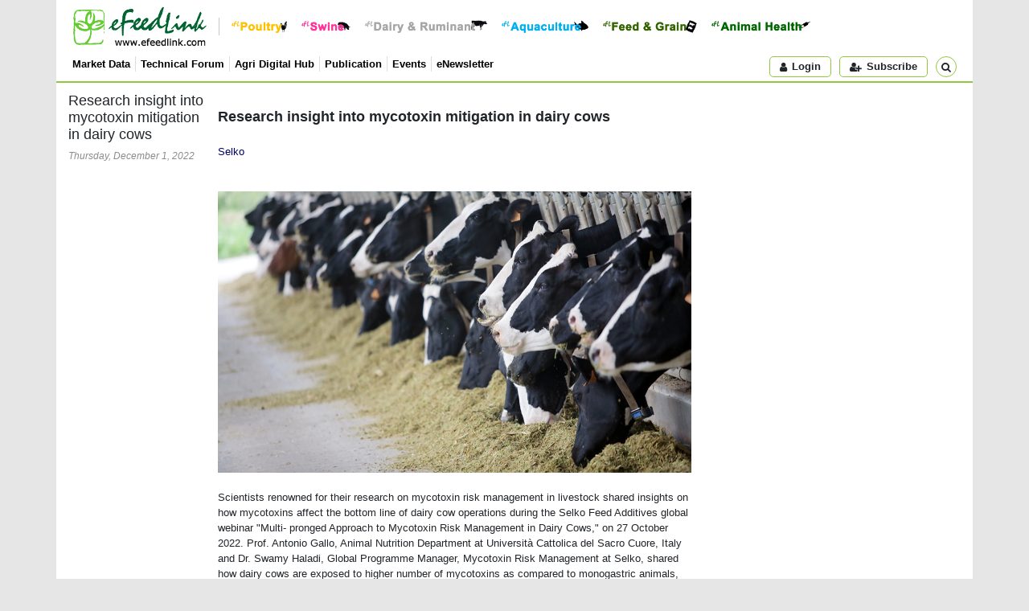

--- FILE ---
content_type: text/html; Charset=utf-8
request_url: https://www.efeedlink.com/contents/12-01-2022/e0802a8d-6b99-440a-a97d-564c4f4ab8a4-0004.html
body_size: 22476
content:
<!doctype html>
<html lang="en">
<head>
  <meta charset="utf-8">
  <title>eFeedLink - Research insight into mycotoxin mitigation in dairy cows</title>
  <meta name="copyright" content="efeedlink" />
  <meta name="keywords" content="efeedlink, efeedbiz, Feed Business Worldwide, FBW, jobs, business tools, livestock, animal genetics, meat processing, poultry, chicken, chick, day-old chicks, broiler, layer, egg, eggs, breeder, egg processing, ruminant, ruminants, cow, cattle, dairy, mad cow, sheep, goat, beef, mutton, swine, hog, pig, pork, sow, piglet, breeder hog, live hog, aquaculture, shrimp, fish, seafood, aquafeed, Freshwater aquatic product, Saltwater aquatic product, micro ingredient, lysine, methionine, enzyme, amino acids, vitamins, Mineral, Microbial product, Acidifier, Growth enhancer, Non-protein based nitrogenium, Antioxidant, Mold inhibitor, Ion poiser, Feed colourant, Feed flavouring and sweetener, Chelated/anti-chelated mineral, Medicated feed additive, Whey, mycotoxin, macro ingredient, corn, wheat, grain, soy, fishmeal, soymeal, meat and bone meal, fodder, Fat, Soybean, Mixed meal, Dairy products, Other plant and animal protein, Hay/green fodder,animal health, vet, veterinary medicine, bird flu, salmonella, antibiotic, bio-security GMP, Medical additive, Blood serum product, Vaccine, Diagnostic product/kit, Biological substance, Traditional herbal medicine, Chinese medicine, ayurveda, Chemical drug, Antibiotics, Biochemical drug, Radioactive drug, Pesticide, Disinfectant, feed technology, pelleting, conditioning, Feed Milling Equipment, Cleaning, Crusher, Feed formulation, Mixer, Modulating, Drying and cooling, Crumbler, Liquid addition, Bagging machine/packaging, General purpose machine, Conveyors, Hay cubing, Feed processing, Storage, silos, equipments, Feed, Compound feed, complete feed, Premix, Feed concentrate, Concentrated supplement, liquid feed, HACCP, ISO 9001, ISO 9002, VIV, Asia, Business, International, China, exhibitions, exhibition, conference, conferences, Husbandry Housing System, Cage, Basket, Drinking, Feeder, Ventilating, Heating, Cooling, cooler, Excretion collection and processing, Slaughtering, Conveyor, Testing, Milking, Shearing, Binding, facilities, Hatchery, hatching, Wastewater" />
  <meta name="title" property="og:title" content="Research insight into mycotoxin mitigation in dairy cows" />
  <meta name="image" property="og:image" content="/cps/images/2022/december/2022120112430681000190.jpg">
  <meta name="author" content="efeedlink" />
  <meta name="description" property="og:description" content="Scientists renowned for their research on mycotoxin risk management in livestock shared insights on how mycotoxins affect the bottom line of dairy cow operations during the Selko Feed Additives global webinar &quot;Multi- pronged Approach to Mycotoxin Risk Management in Dairy Cows.&quot;" />
  <meta name="viewport" content="width=device-width, initial-scale=1, shrink-to-fit=no" />
  <link rel="shortcut icon" href="/images/icon/favicon.ico" />
  <link rel="stylesheet" href="https://cdn.jsdelivr.net/npm/bootstrap@4.4.1/dist/css/bootstrap.min.css" integrity="sha384-Vkoo8x4CGsO3+Hhxv8T/Q5PaXtkKtu6ug5TOeNV6gBiFeWPGFN9MuhOf23Q9Ifjh" crossorigin="anonymous">
  <link rel="stylesheet" href="/css/fonts.css?v=2025071101" type="text/css" />
  <link rel="stylesheet" href="/css/style.css?v=2025071101" type="text/css">
  <link rel="stylesheet" href="/css/html.css?v=2025071101" type="text/css">
  <script src="https://cdn.jsdelivr.net/npm/jquery@3.5.1/dist/jquery.min.js" integrity="sha256-9/aliU8dGd2tb6OSsuzixeV4y/faTqgFtohetphbbj0=" crossorigin="anonymous"></script>
  <script src="https://cdn.jsdelivr.net/npm/popper.js@1.16.0/dist/umd/popper.min.js" integrity="sha384-Q6E9RHvbIyZFJoft+2mJbHaEWldlvI9IOYy5n3zV9zzTtmI3UksdQRVvoxMfooAo" crossorigin="anonymous"></script>
  <script src="https://cdn.jsdelivr.net/npm/bootstrap@4.4.1/dist/js/bootstrap.min.js" integrity="sha384-wfSDF2E50Y2D1uUdj0O3uMBJnjuUD4Ih7YwaYd1iqfktj0Uod8GCExl3Og8ifwB6" crossorigin="anonymous"></script>
  <script language="javascript" type="text/javascript" src="/js/script.js?v=2025071101" charset="utf-8"></script>
  <script type='text/javascript'>$(function(){eFeedLink.init({'SiteURL':'https://www.efeedlink.com/','SbiURL':'https://farmmetrics.eflagdata.com/','Theme':'new','Debug':false,'buildVer':2025071101,'Page':'html','Html':{'id':'e0802a8d-6b99-440a-a97d-564c4f4ab8a4','read':true,'role':0},'Ads':{'cover':0,'area':true},'Video':true,'User':{'isLogin':false,'Lan':'en','sid':'378131545','msg':-1}})});</script>
</head>
<body>
<div class="container top-nav">
  <div class="row fst">
    <div class="col">
    <a href="/"><img src="/images/logo.png" class="logo" title="Back to eFeedLink Homepage" /></a>
    <div class="com-btns">
      <a href="/poultry"><img src="/images/btn/btn-poultry.png" title="Poultry" /></a>
      <a href="/swine"><img src="/images/btn/btn-swine.png" title="Swine" /></a>
      <a href="/dairy-ruminant"><img src="/images/btn/btn-ruminant.png" title="Dairy &amp; Ruminant" /></a>
      <a href="/aquaculture"><img src="/images/btn/btn-aquaculture.png" title="Aquaculture" /></a>
      <a href="/feed-grain"><img src="/images/btn/btn-feed.png" title="Feed &amp; Grain" /></a>
      <a href="/animal-health"><img src="/images/btn/btn-amimal-health.png" title="Animal Health" /></a>
    </div>
    </div>
  </div>
  <div class="row sec">
    <div class="col">
      <ul>
        <li><a href="https://farmmetrics.eflagdata.com/">Market Data</a></li>
        <li><a href="/technical">Technical Forum</a></li>
        <li><a href="https://agrihub.efeedlink.com/">Agri Digital Hub</a></li>
        <li><a href="/publication">Publication</a></li>
        <li><a href="/events">Events</a></li>
        <li><a href="/enewsletter">eNewsletter</a></li>
      </ul>
      <div class="btns d-flex"><div id="div-user" class="d-inline"><span class="button act-login"><em class="fa fa-user mr-2"></em>Login</span></div><span class="act-subscribe button"><em class="fa fa-user-plus mr-2"></em>Subscribe</span><div id="div-search" class="btn-group"><span class="button search" data-toggle="dropdown" aria-expanded="false"><i class="fa fa-search ml-2"></i></span><div class="dropdown-menu dropdown-menu-right"><form id="top-search-form" method="get" action="/search" autocomplete="off"><div class="form-group row m-0"><input type="text" class="form-control col" id="q" name="q" value="" placeholder="Search for news, technical paper or products" aria-label="Search for news, technical paper or products" aria-describedby="button-search" /><button class="btn btn-outline-secondary col-auto ml-2" type="submit" id="button-search">Go</button></div></form></div></div></div>
    </div>
  </div>
</div>
<div class="container top-ad">
  <div class="js-ad d-none" data-params='{"id":1,"auto":"true","naw":758,"nah":90}'></div>
</div>
<div class="container main-container">
  <div class="row pt-3">
    <div class="col main-lft-col">
      <div id="main-area" class="row">
        <div class="col-3 sub-lft-col">
          <h4>Research insight into mycotoxin mitigation in dairy cows</h4>
          <div class="date h6 mt-2">Thursday, December 1, 2022</div>
          <div class="util-tool">
            <div class="col"><a href="https://twitter.com/share?url=https%3A%2F%2Fwww%2Eefeedlink%2Ecom%2Fcontents%2F12%2D01%2D2022%2Fe0802a8d%2D6b99%2D440a%2Da97d%2D564c4f4ab8a4%2D0004%2Ehtml&text=Research insight into mycotoxin mitigation in dairy cows" class="icon" target="_blank"><span class="fa fa-twitter" data-toggle="tooltip" data-placement="top" title="Share this article on Twitter"></span></a><a href="https://www.facebook.com/share.php?u=https%3A%2F%2Fwww%2Eefeedlink%2Ecom%2Fcontents%2F12%2D01%2D2022%2Fe0802a8d%2D6b99%2D440a%2Da97d%2D564c4f4ab8a4%2D0004%2Ehtml&t=Research insight into mycotoxin mitigation in dairy cows" class="icon" target="_blank"><span class="fa fa-facebook" data-toggle="tooltip" data-placement="top" title="Share this article on Facebook"></span></a><a href="https://www.linkedin.com/shareArticle?url=https%3A%2F%2Fwww%2Eefeedlink%2Ecom%2Fcontents%2F12%2D01%2D2022%2Fe0802a8d%2D6b99%2D440a%2Da97d%2D564c4f4ab8a4%2D0004%2Ehtml&title=Research insight into mycotoxin mitigation in dairy cows" class="icon" target="_blank"><span data-toggle="tooltip" data-placement="top" class="fa fa-linkedin" title="Share this article on LinkIn"></span></a><span data-toggle="tooltip" data-placement="top" title="Forward this article" class="icon fa fa-envelope-o"></span><span data-toggle="tooltip" data-placement="top" title="Print this article" class="icon fa fa-print"></span><a href="/ebook/e0802a8d-6b99-440a-a97d-564c4f4ab8a4.html" class="icon" target="_blank"><span data-toggle="tooltip" data-placement="top" title="Download PDF File" class="fa fa-file-pdf-o"></span></a></div>
          </div>
        </div>
        <div class="col-9 sub-rgt-col">
          <div class="html-area">
            <P><BR><SPAN class=titleB>Research insight into mycotoxin mitigation in dairy cows</SPAN></P>
            <P>&nbsp;</P>
            <P><SPAN class=author>Selko</SPAN></P>
            <DIV>&nbsp;</DIV>
            <DIV>&nbsp;</DIV>
            <DIV align=center><IMG id=imgArticlePicture border=0 alt="" src="/CPS/images/2022/December/2022120112430681000190.jpg" width=700 height=350></DIV>
            <P>&nbsp;</P>
            <P>Scientists renowned for their research on mycotoxin risk management in livestock shared insights on how mycotoxins affect the bottom line of dairy cow operations during the Selko Feed Additives global webinar "Multi- pronged Approach to Mycotoxin Risk Management in Dairy Cows," on 27 October 2022. Prof. Antonio Gallo, Animal Nutrition Department at Universit&#224; Cattolica del Sacro Cuore, Italy and Dr. Swamy Haladi, Global Programme Manager, Mycotoxin Risk Management at Selko, shared how dairy cows are exposed to higher number of mycotoxins as compared to monogastric animals, the challenges faced in diagnosing mycotoxicosis, the economic impact of mycotoxins and the latest research on the practical strategies for mitigating mycotoxin risk in dairy cows. </P>
            <P><BR><STRONG>Extreme Conditions Elevating Mycotoxin Risk </STRONG></P>
            <P><BR>Both geopolitical and climate factors are elevating mycotoxin risk for livestock production. Beyond a reduced grain supply resulting from the Russia-Ukraine conflict, widespread droughts have lowered grain production in many regions. Lower grain supplies have led to concerns about moulds and grain quality, triggering import alerts.</P>
            <P><BR><STRONG>Dispelling ruminant myths</STRONG></P>
            <P><BR>Ruminants are often thought to be less susceptible to mycotoxins than monogastric animals. The rationale is that the rumen helps break down contaminants in the rumen. While the rumen protects against some contaminants, it does not defend against all mycotoxins. For some mycotoxins, the mycotoxin degradation in the rumen can lead to more toxic metabolites than the parent mycotoxin. The complex dairy cow diet presents more opportunity for contamination with multiple types of mycotoxins. </P>
            <P><BR><STRONG>Diagnosing mycotoxin risk is challenging in dairy cows </STRONG></P>
            <P><BR>Mycotoxins can cause acute or chronic mycotoxicosis in dairy cows. Some commonly recognized moulds that generate major mycotoxins include Aspergillus, Penicillium, Fusarium graminearum, Fusarium and Ergot. As dairy cows' diets are more diverse than many other livestock diets, detecting the presence of mycotoxins among multiple ingredients requires an extensive and sometimes impractical sampling processes. Testing for lesser-known emerging mycotoxins should be conducted along with the most common mycotoxins. Interactions between mycotoxins can lead to additive, synergistic, or antagonistic effects that make toxins' effects more damaging to animals. </P>
            <P><BR>Although there are specific signs of contamination &#8211; like levels of aflatoxin M1 in milk &#8211; a range of non-specific problems including undigested feed in the faeces, reduced feed intake or milk yield, poor reproductive performance, lameness, rumen acidosis and mastitis may suggest a mycotoxin issue. At the cellular level, increased permeability in the intestinal tract and elevated production of oxidants may also result from mycotoxins. </P>
            <P><BR>Research at Universit&#224; Cattolica del Sacro Cuore also explored the cooccurrence of well-known and emerging mycotoxins in corn silage. The project found that many silage samples include concerning levels of multiple contaminants. Analysis of the milk generated by cows receiving diets with the contaminated silage found that the metabolic profile of the milk changed in correlation with silage quality. Contamination level appeared to alter milk composition and metabolite levels.</P>
            <P><BR><STRONG>Managing mycotoxins with mitigation agents</STRONG> </P>
            <DIV><BR>Not all mycotoxins respond the same way to mitigants. For example, binding agents can bind aflatoxins, Ergot toxins, and endotoxins in the intestinal tract, but are less effective against T-2 toxin, ZEA and OTA, and do very little to bind DON and fumonisins. Thus, a strategy deploying multiple modes of action provides a more holistic approach to mitigating mycotoxin contamination in the ration (figure 1). </DIV>
            <DIV>&nbsp;</DIV>
            <DIV align=center><IMG border=0 alt="" src="/CPS/images/2022/December/tp20221201-1-1.jpg" width=600 height=193></DIV>
            <P><BR><EM>Figure 1</EM> &#8211; Among the "Big 6" mycotoxins, not all respond to binding agents, and some, like Fumonisins, can be bound at acidic pH but not at alkaline pH. </P>
            <P><BR>Considering the mode of action, mycotoxin mitigation products target a range of mycotoxins by reducing their bioavailability and boosting animal responses. Blended feed additives can support mycotoxin adsorption, provide gut wall protection, and boost immune, and antioxidant systems. </P>
            <P><BR><STRONG>Emerging mycotoxin research</STRONG> </P>
            <DIV><BR>As more attention is focusing on emerging mycotoxins, researchers are trying to study their negative effects on livestock. For the first time, Selko evaluated the binding efficacy of the TOXO product range on three of these emerging toxins &#8211; sterigmatocystin, enniatin B, and roquefortine C &#8211; at two different pH levels to mimic potential uptake by an animal's gastrointestinal tract. All three toxins displayed the potential for a high adsorption rate to TOXO products.</DIV>
            <DIV>&nbsp;</DIV>
            <DIV align=center><IMG border=0 alt="" src="/CPS/images/2022/December/tp20221201-1-2.jpg" width=500 height=268></DIV>
            <P>&nbsp;</P>
            <P><EM>Figure 2</EM> &#8211; Less may be known about emerging mycotoxins, but ongoing research is finding that they can be managed through the application of TOXO product range in the feed. </P>
            <P><BR><STRONG>in vivo studies with mycotoxin mitigation products</STRONG> </P>
            <DIV><BR>Looking at the drought situation in many parts of the world this year, dairy producers will be challenged to supply the milk with below the regulatory levels of aflatoxin M1. Research examining a feed additive found that it helped lower aflatoxin transfer.</DIV>
            <DIV>&nbsp;</DIV>
            <DIV align=center><IMG border=0 alt="" src="/CPS/images/2022/December/tp20221201-1-3.jpg" width=400 height=240></DIV>
            <P><BR><EM>Figure 3</EM> &#8211; Mycotoxin mitigation product (TOXO-MX) can help to reduce transfer of aflatoxin M1 into milk. </P>
            <DIV><BR>Another study examined a feed additive with multiple modes of action &#8211; TOXO-XXL &#8211;provided to cows ingesting feed with moderate levels of Fusarium mycotoxin contamination for 54 days. The diets included ingredients naturally contaminated with DON, ZEA, and Fumonisin B1 and B2. Overall, cows getting the feed additive had better milk yield and tended to have slightly better feed efficiency than cows receiving contaminated diets. Milk components were similar for all cows.</DIV>
            <DIV>&nbsp;</DIV>
            <DIV align=center><IMG border=0 alt="" src="/CPS/images/2022/December/tp20221201-1-4.jpg" width=600 height=192></DIV>
            <P><BR><EM>Figure 4</EM> &#8211; Inclusion of mitigation product into mycotoxin-contaminated feed showed best production indices. </P>
            <P><BR>"Producers face a difficult year for sourcing quality feed ingredients, putting dairy cows at an increased risk of receiving diets with multiple mycotoxins" said Swamy Haladi. He said supporting cows' ruminal and intestinal health, immune function, and antioxidant status can help defend against these threats. </P>
            <P><BR>More research is needed to gauge the effect of mycotoxin contamination on elements like dry matter intake, feed digestibility, and milk quality, according to Professor Antonio Gallo. "A lot of regulated and emerging Fusarium toxins can contaminate the feed, in particular silage and bailage, because they are characterized by a complex microflora." </P>
            <P><BR>The research webinar can be watched in two sections. View 'Emerging Fusarium Mycotoxins' by Prof. Antonio Gallo <A style="COLOR: #0000cd" href="https://eur01.safelinks.protection.outlook.com/?url=https%3A%2F%2Fruminants.selko.com%2Fhealth-and-fertility%2Fmycotoxin-management-new-fusarium-mycotoxins-are-emerging%3Futm_source%3DSelko_Media%26utm_medium%3DPress%26utm_campaign%3DSelko_Webinar%26utm_term%3DMycotoxins%26utm_content%3DMEDIA06c-mycotoxin_management&amp;data=05%7C01%7CMarcelle.Wiegand.Bruss%40trouwnutrition.com%7C51b2c686dbbb43c9842008dac725a514%7Caaace0496505453e94a3c70dcacf2984%7C0%7C0%7C638041261999835053%7CUnknown%7CTWFpbGZsb3d8eyJWIjoiMC4wLjAwMDAiLCJQIjoiV2luMzIiLCJBTiI6Ik1haWwiLCJXVCI6Mn0%3D%7C2000%7C%7C%7C&amp;sdata=ba%2FQ97ofL3BcnR6%2Bgj76GEjpnWkm681qqiLmGHscltI%3D&amp;reserved=0" target=_blank>here</A>. Or view 'Challenges in diagnosis of mycotoxins', by Dr. Swamy Haladi <A style="COLOR: #0000cd" href="https://ruminants.selko.com/health-and-fertility/mycotoxin-management-challenges-in-the-diagnosis-of-mycotoxicosis-in-dairy-cows?utm_source=Selko_Media&amp;utm_medium=Press&amp;utm_campaign=Selko_Webinar&amp;utm_term=Mycotoxins&amp;utm_content=MEDIA06c-mycotoxin_management" target=_blank>here</A>.</P>
            <P>&nbsp;</P>
            <P><BR>For more of the article, please click <A style="COLOR: #0000cd" href="/ebook/e0802a8d-6b99-440a-a97d-564c4f4ab8a4.html" class="text-success" target=_blank>here</A>.</P>
            <P><BR><STRONG><SPAN style="COLOR: #ff0000">Article made possible through the contribution of Selko<BR></SPAN></STRONG></P>
          </div>
        </div>
      </div>
    </div>
    <div class="col-md-auto rgt-container">
      <div class="video-area mb-3">
        <h5>Video &gt;</h5>
        <div class="body">
          <video id="rgt_video" data-params='{"id":121,"area":"rgt_video"}' class="video-js vjs-default-skin vjs-big-play-centered" poster="/images/video-poster.jpg">
            <p class="vjs-no-js">To view this video please enable JavaScript, and consider upgrading to a web browser that <a href="https://videojs.com/html5-video-support/" target="_blank">supports HTML5 video</a></p>
          </video>
        </div>
      </div>
      <div class="js-ad" data-params='{"id":4,"naw":318,"nah":318,"adw":320,"adh":320,"tag":"true"}'></div>
      <div id="spoutinfo" class="spoutinfo clearfix mt-3"></div>
    </div>
  </div>
</div>
<div class="container follow-us">
  <div class="row justify-content-md-center">
    <div class="col-md-auto"><h4>Follow Us</h4><a href="https://www.facebook.com/efeedlink" target="_blank"><img src="/images/facebook.jpg" alt="Facebook"></a><a href="https://twitter.com/efeedlink" target="_blank"><img src="/images/twitter.jpg" alt="Twitter"></a><a href="https://www.linkedin.com/company/efeedlink" target="_blank"><img src="/images/linkedin.jpg" alt="LinkedIn"></a></div>
  </div>
</div>
<div class="container footer">
  <div class="row justify-content-center">
    <div class="col">
      <div class="row justify-content-center">
        <div class="col-auto row-vertical-center"><img src="/images/efeedlink.png" height="66" alt="eFeedLink" class="logo"></div>
        <div class="col-2">
          <h5>About Us</h5>
          <h6><a href="/company/profile.html">Company Profile</a></h6>
          <h6><a href="/company/team.html">Our Team</a></h6>
          <h6><a href="/company/services.html">Our Products &amp; Services</a></h6>
        </div>
        <div class="col-2">
          <h5>Subscription</h5>
          <h6><a href="/enewsletter">eNewsletter</a></h6>
        </div>
        <div class="col-2">
          <h5>Inquiry</h5>
          <h6><a href="/contact/contact-us.html">Contact Us</a></h6>
          <h6><a href="/contact/advertise-us.html">Advertise With Us</a></h6>
          <h6><a href="/contact/partner-us.html">Partner With Us</a></h6>
        </div>
      </div>
    </div>
  </div>
  <div class="row notice justify-content-center">
    <div class="col-auto">We use cookies to understand how you use our website and to improve your browsing experience.<br>This includes personalizing content and advertising. By continuing to use our website, you accept our use of cookies, updated <a href="/statement/privacy-statement.html">Privacy Statement</a> and <a href="/statement/terms-of-use.html">Terms of Use</a>.<br>Copyright ©2001 - 2025 eFeedLink. All rights reserved.</div>
  </div>
</div>
<script type="text/javascript">_atrk_opts = { atrk_acct:"0cAcj1a8Dy00O3", domain:"www.efeedlink.com",dynamic: true};(function() { var as = document.createElement('script'); as.type = 'text/javascript'; as.async = true; as.src = "https://d31qbv1cthcecs.cloudfront.net/atrk.js"; var s = document.getElementsByTagName('script')[0];s.parentNode.insertBefore(as, s); })();</script><noscript><img src="https://d5nxst8fruw4z.cloudfront.net/atrk.gif?account=0cAcj1a8Dy00O3" style="display:none" height="1" width="1" alt="" /></noscript>
</body>
</html>
